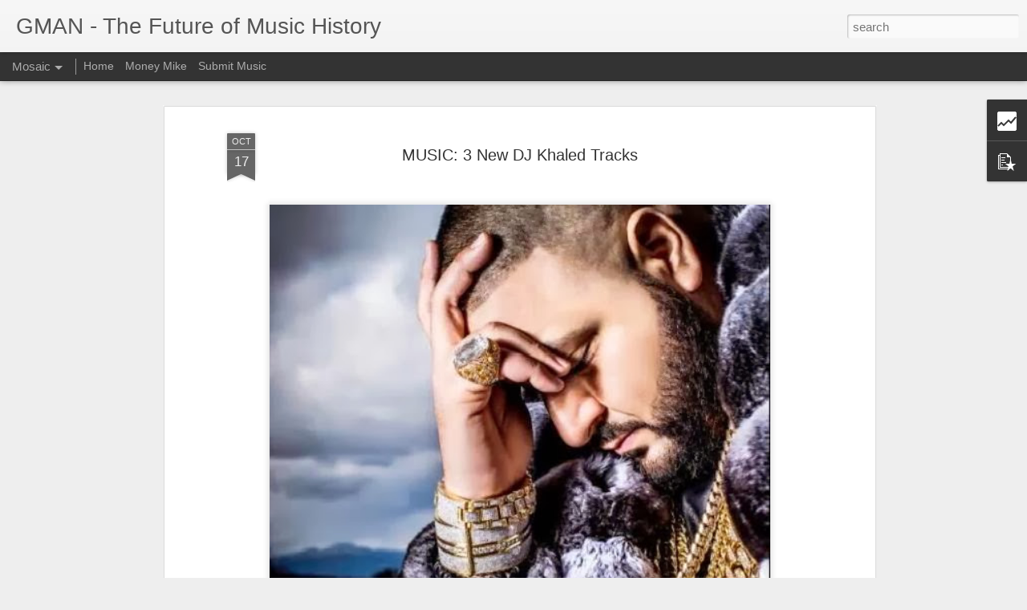

--- FILE ---
content_type: text/html; charset=UTF-8
request_url: https://www.greatmusicallnight.com/b/stats?style=BLACK_TRANSPARENT&timeRange=ALL_TIME&token=APq4FmDGp7it14Hi1iIFzWLQNuMmS9YnY1AfDsIlTEzhN7roouT3Ud2JuHx5uKWjBep7WMDR2F6JszybySmrJW0sH9_Jx5wq9w&v=0&action=initial&widgetId=Stats1&responseType=js
body_size: 8
content:
{"total":1560038,"sparklineOptions":{"backgroundColor":{"fillOpacity":0.1,"fill":"#000000"},"series":[{"areaOpacity":0.3,"color":"#202020"}]},"sparklineData":[[0,86],[1,100],[2,96],[3,91],[4,75],[5,15],[6,2],[7,2],[8,2],[9,2],[10,1],[11,1],[12,1],[13,3],[14,1],[15,2],[16,2],[17,2],[18,24],[19,18],[20,5],[21,3],[22,1],[23,2],[24,5],[25,13],[26,7],[27,9],[28,3],[29,9]],"nextTickMs":276923}

--- FILE ---
content_type: text/html; charset=UTF-8
request_url: https://www.greatmusicallnight.com/b/stats?style=BLACK_TRANSPARENT&timeRange=ALL_TIME&token=APq4FmBFSAeGmkF0a841bb2RF2f2X3Knoi_fztOipQv-qsjHbiqRcHyeit7ScFpAy6kNnELkYXLYIgp7J_-wuG6zdIgvefyfgw&v=0&action=initial&widgetId=Stats1&responseType=js
body_size: 5
content:
{"total":1560038,"sparklineOptions":{"backgroundColor":{"fillOpacity":0.1,"fill":"#000000"},"series":[{"areaOpacity":0.3,"color":"#202020"}]},"sparklineData":[[0,86],[1,100],[2,96],[3,91],[4,75],[5,15],[6,2],[7,2],[8,2],[9,2],[10,1],[11,1],[12,1],[13,3],[14,1],[15,2],[16,2],[17,2],[18,24],[19,18],[20,5],[21,3],[22,1],[23,2],[24,5],[25,13],[26,7],[27,9],[28,3],[29,9]],"nextTickMs":276923}

--- FILE ---
content_type: text/javascript; charset=UTF-8
request_url: https://www.greatmusicallnight.com/?v=0&action=initial&widgetId=Stats1&responseType=js&xssi_token=AOuZoY61-6L5cfB50L5vEGiu-qz7Sh2rEw%3A1768592923878
body_size: 123
content:
try {
_WidgetManager._HandleControllerResult('Stats1', 'initial',{'title': 'Total Pageviews', 'showGraphicalCounter': false, 'showAnimatedCounter': false, 'showSparkline': false, 'statsUrl': '//www.greatmusicallnight.com/b/stats?style\x3dBLACK_TRANSPARENT\x26timeRange\x3dALL_TIME\x26token\x3dAPq4FmDGp7it14Hi1iIFzWLQNuMmS9YnY1AfDsIlTEzhN7roouT3Ud2JuHx5uKWjBep7WMDR2F6JszybySmrJW0sH9_Jx5wq9w'});
} catch (e) {
  if (typeof log != 'undefined') {
    log('HandleControllerResult failed: ' + e);
  }
}


--- FILE ---
content_type: text/javascript; charset=UTF-8
request_url: https://www.greatmusicallnight.com/?v=0&action=initial&widgetId=Stats1&responseType=js&xssi_token=AOuZoY61-6L5cfB50L5vEGiu-qz7Sh2rEw%3A1768592923878
body_size: 46
content:
try {
_WidgetManager._HandleControllerResult('Stats1', 'initial',{'title': 'Total Pageviews', 'showGraphicalCounter': false, 'showAnimatedCounter': false, 'showSparkline': false, 'statsUrl': '//www.greatmusicallnight.com/b/stats?style\x3dBLACK_TRANSPARENT\x26timeRange\x3dALL_TIME\x26token\x3dAPq4FmBFSAeGmkF0a841bb2RF2f2X3Knoi_fztOipQv-qsjHbiqRcHyeit7ScFpAy6kNnELkYXLYIgp7J_-wuG6zdIgvefyfgw'});
} catch (e) {
  if (typeof log != 'undefined') {
    log('HandleControllerResult failed: ' + e);
  }
}


--- FILE ---
content_type: text/plain
request_url: https://www.google-analytics.com/j/collect?v=1&_v=j102&a=311761623&t=pageview&_s=1&dl=https%3A%2F%2Fwww.greatmusicallnight.com%2F2013%2F10%2Fmusic-3-new-dj-khaled-tracks.html&ul=en-us%40posix&dt=GMAN%20-%20The%20Future%20of%20Music%20History%3A%20MUSIC%3A%203%20New%20DJ%20Khaled%20Tracks&sr=1280x720&vp=1280x720&_u=IEBAAEABAAAAACAAI~&jid=933855749&gjid=220338512&cid=1449485793.1768592925&tid=UA-28396165-1&_gid=793540159.1768592925&_r=1&_slc=1&z=1482563087
body_size: -453
content:
2,cG-5TYMSX69Z7